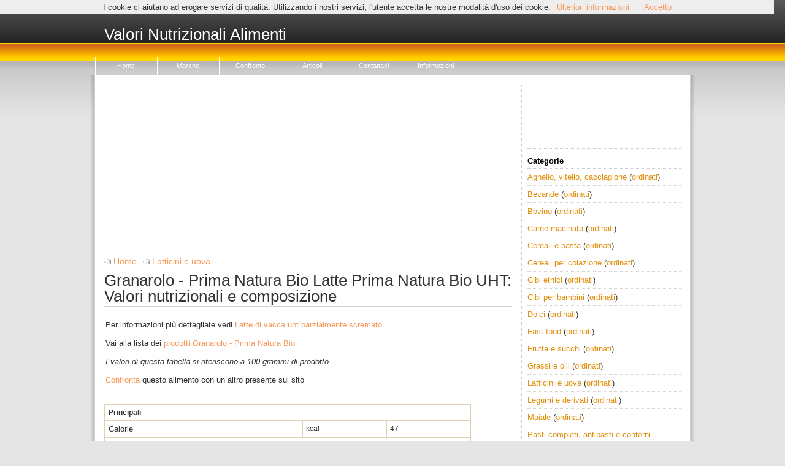

--- FILE ---
content_type: text/html; charset=utf-8
request_url: https://www.valori-alimenti.com/nutrizionali/tabella96462.php
body_size: 3410
content:
<!DOCTYPE html PUBLIC "-//W3C//DTD XHTML 1.0 Transitional//EN" "http://www.w3.org/TR/xhtml1/DTD/xhtml1-transitional.dtd">
<html xmlns="http://www.w3.org/1999/xhtml"><head profile="http://gmpg.org/xfn/11">
	<meta http-equiv="Content-Type" content="text/html; charset=UTF-8" />
    <meta name=viewport content="width=device-width, initial-scale=1">
	<title>Granarolo - Prima Natura Bio Latte Prima Natura Bio UHT: Valori nutrizionali e composizione</title>
	<style type="text/css" media="screen">
		<!-- @import url( /stylevaloriresponsive.css ); -->
	</style>
		    
		<script type="text/javascript">
window.google_analytics_uacct = "UA-1832592-3";

function init() {
    var el = document.getElementById("headermobilemenulink_a");
    if(!el) return;
    
    el.addEventListener("click", function(event) {
        event.preventDefault();
        
        var menu = document.getElementById("headermobilemenu");
        
        if(menu.style.display == "block") menu.style.display = "none";
        else menu.style.display = "block";

        return false;
    });
	

}

</script>
</head>
<body onload="init();">

<div id="header">
	<div id="logo" onclick="location.href='/';"  style="position:relative;">
		<h1><a title="Valori Nutrizionali degli alimenti" href="/">Valori Nutrizionali Alimenti</a></h1>
	</div> <!-- [logo] -->

	<div id="topnav">
	    <ul>

			<li><a title="Valori nutrizionali" href="/">Home</a></li>
			<li><a href="/marche.php" title="Alimenti di marca">Marche</a></li>
			<li><a href="/confronto.php" title="Confronta gli alimenti">Confronto</a></li>
			<li><a href="/articoli/" title="Approndimenti">Articoli</a></li>
<li class="page_item"><a href="/contattaci.php" title="Contattaci">Contattaci</a></li>
<li class="page_item"><a href="/informazioni.php" title="Informazioni">Informazioni</a></li>
	    </ul>
	</div> <!-- [topnav] -->

</div> <!-- [header] -->


<div id="headermobile">
	<h1><a title="Valori Nutrizionali degli alimenti" href="/">Valori Nutrizionali Alimenti</a></h1>
    <div id="headermobilemenulink">
        <a href="#" id="headermobilemenulink_a">Menu &gt;</a>
    </div>
</div>

<div id="headermobilemenu">
    <ul>
        <li><a title="Valori nutrizionali" href="/">Home</a></li>
        <li><a href="/marche.php" title="Alimenti di marca">Marche</a></li>
        <li><a href="/articoli/" title="Approndimenti">Articoli</a></li>
<li class="page_item"><a href="/contattaci.php" title="Contattaci">Contattaci</a></li>
<li class="page_item"><a href="/informazioni.php" title="Informazioni">Informazioni</a></li>
    </ul>
</div>

<div id="all">

<div id="wrap">

<div id="contentwrap">

<script async src="//pagead2.googlesyndication.com/pagead/js/adsbygoogle.js"></script>
<!-- valori header responsive -->
<ins class="adsbygoogle"
     style="display:block"
     data-ad-client="ca-pub-0070535301629813"
     data-ad-slot="4198710109"
     data-ad-format="auto"></ins>
<script>
(adsbygoogle = window.adsbygoogle || []).push({});
</script>

  	<div class="entry">
		<div class='entrymeta1'>	<span class='meta-category'><a href='/' >Home</a></span><span class='meta-category'><a href='/nutrizionali/categoria-0100.php'>Latticini e uova</a></span>	</div>
					<h3 class="entrytitle">Granarolo - Prima Natura Bio Latte Prima Natura Bio UHT: Valori nutrizionali e composizione</h3>

		<div class="entrybody"><table width="100%"><tr><td width="100%" valign="top"><p>Per informazioni pi&ugrave; dettagliate vedi <a href="/nutrizionali/tabella01082.php">Latte di vacca uht parzialmente scremato</a></p><p>Vai alla lista dei <a href="/nutrizionali/marca/granarolo-prima-natura-bio.php">prodotti Granarolo - Prima Natura Bio</a></p><p><i>I valori di questa tabella si riferiscono a 100 grammi di prodotto</i></p>


<p><a href="/confronto.php?alimento=2531" rel="nofollow">Confronta</a> questo alimento con un altro presente sul sito</p>

</td><td width="350" valign="top">
<script type="text/javascript"><!--
	google_ad_client = "pub-0070535301629813";
	google_ad_width = 336;
	google_ad_height = 280;
	google_ad_format = "336x280_as";
	google_ad_type = "text_image";
	google_color_border = "FFFFFF";
	google_color_bg = "FFFFFF";
	google_color_link = "fa9856";
	google_color_text = "191919";
	google_color_url = "000020";
	//-->
	</script>
	<script type="text/javascript"
	  src="http://pagead2.googlesyndication.com/pagead/show_ads.js">
	</script>
</td></tr></table>

<table class='valori' cellpadding='5'>
<tr><td colspan='3'><b>Principali</b></td></tr><tr><td><a href="/cerca/calorie.php" class="tabella1">Calorie</A></td><td>kcal</td><td>47</td></tr><tr><td colspan="3" align="center"><img src="grafici/96462.png" alt="Calorie in Latte Prima Natura Bio UHT"></td></tr><tr><td><a href="/cerca/grassi.php" class="tabella1">Grassi</A></td><td>g</td><td>1.60000002384186</td></tr><tr><td><a href="/cerca/carboidrati.php" class="tabella1">Carboidrati</A></td><td>g</td><td>4.94999980926514</td></tr><tr><td><a href="/cerca/proteine.php" class="tabella1">Proteine</A></td><td>g</td><td>3.15000009536743</td></tr><tr><td colspan='3'><b>Minerali</b></td></tr><tr><td><a href="/cerca/calcio.php" class="tabella1">Calcio</A></td><td>mg</td><td>120</td></tr><tr><td colspan='3'><b>Vitamine</b></td></tr><tr><td colspan='3'><b>Zuccheri</b></td></tr><tr><td colspan='3'><b>Lipidi</b></td></tr><tr><td colspan='3'><b>Grassi saturi</b></td></tr><tr><td colspan='3'><b>Grassi monoinsaturi</b></td></tr><tr><td colspan='3'><b>Grassi polinsaturi</b></td></tr><tr><td colspan='3'><b>Aminoacidi</b></td></tr><tr><td colspan='3'><b>Altro</b></td></tr></table>
<p>Fonte: granarolo.it</p><br>
		</div> <!-- [entrybody] -->

  </div> <!-- [entry] -->
 	
</div>

<div id="sidebar">
<div id="sidebar1">
<p style="border-top:1px dotted #cdcdcd;border-bottom:1px dotted #cdcdcd;">
<script type="text/javascript"><!--
google_ad_client = "pub-0070535301629813";
google_ad_width = 200;
google_ad_height = 90;
google_ad_format = "200x90_0ads_al";
//2007-09-04: valori SIDE
google_ad_channel = "5559634661";
google_color_border = "FFFFFF";
google_color_bg = "FFFFFF";
google_color_link = "e28f0d";
google_color_text = "191919";
google_color_url = "000020";
//-->
</script>
<script type="text/javascript"
  src="https://pagead2.googlesyndication.com/pagead/show_ads.js">
</script>
</p>

	<h2>Categorie</h2>
	<ul>
	<li><a href="/nutrizionali/categoria-1700.php">Agnello, vitello, cacciagione</a> (<a href="/cerca/agnello-vitello-cacciagione/" title="Agnello, vitello, cacciagione ordinati per valori nutrizionali">ordinati</a>)</li><li><a href="/nutrizionali/categoria-1400.php">Bevande</a> (<a href="/cerca/bevande/" title="Bevande ordinati per valori nutrizionali">ordinati</a>)</li><li><a href="/nutrizionali/categoria-1300.php">Bovino</a> (<a href="/cerca/bovino/" title="Bovino ordinati per valori nutrizionali">ordinati</a>)</li><li><a href="/nutrizionali/categoria-0700.php">Carne macinata</a> (<a href="/cerca/carne-macinata/" title="Carne macinata ordinati per valori nutrizionali">ordinati</a>)</li><li><a href="/nutrizionali/categoria-2000.php">Cereali e pasta</a> (<a href="/cerca/cereali-e-pasta/" title="Cereali e pasta ordinati per valori nutrizionali">ordinati</a>)</li><li><a href="/nutrizionali/categoria-0800.php">Cereali per colazione</a> (<a href="/cerca/cereali-per-colazione/" title="Cereali per colazione ordinati per valori nutrizionali">ordinati</a>)</li><li><a href="/nutrizionali/categoria-3500.php">Cibi etnici</a> (<a href="/cerca/cibi-etnici/" title="Cibi etnici ordinati per valori nutrizionali">ordinati</a>)</li><li><a href="/nutrizionali/categoria-0300.php">Cibi per bambini</a> (<a href="/cerca/cibi-per-bambini/" title="Cibi per bambini ordinati per valori nutrizionali">ordinati</a>)</li><li><a href="/nutrizionali/categoria-1900.php">Dolci</a> (<a href="/cerca/dolci/" title="Dolci ordinati per valori nutrizionali">ordinati</a>)</li><li><a href="/nutrizionali/categoria-2100.php">Fast food</a> (<a href="/cerca/fast-food/" title="Fast food ordinati per valori nutrizionali">ordinati</a>)</li><li><a href="/nutrizionali/categoria-0900.php">Frutta e succhi</a> (<a href="/cerca/frutta-e-succhi/" title="Frutta e succhi ordinati per valori nutrizionali">ordinati</a>)</li><li><a href="/nutrizionali/categoria-0400.php">Grassi e olii</a> (<a href="/cerca/grassi-e-olii/" title="Grassi e olii ordinati per valori nutrizionali">ordinati</a>)</li><li><a href="/nutrizionali/categoria-0100.php">Latticini e uova</a> (<a href="/cerca/latticini-e-uova/" title="Latticini e uova ordinati per valori nutrizionali">ordinati</a>)</li><li><a href="/nutrizionali/categoria-1600.php">Legumi e derivati</a> (<a href="/cerca/legumi-e-derivati/" title="Legumi e derivati ordinati per valori nutrizionali">ordinati</a>)</li><li><a href="/nutrizionali/categoria-1000.php">Maiale</a> (<a href="/cerca/maiale/" title="Maiale ordinati per valori nutrizionali">ordinati</a>)</li><li><a href="/nutrizionali/categoria-2200.php">Pasti completi, antipasti e contorni</a> (<a href="/cerca/pasti-completi-antipasti-e-contorni/" title="Pasti completi, antipasti e contorni ordinati per valori nutrizionali">ordinati</a>)</li><li><a href="/nutrizionali/categoria-1500.php">Pesci</a> (<a href="/cerca/pesci/" title="Pesci ordinati per valori nutrizionali">ordinati</a>)</li><li><a href="/nutrizionali/categoria-0500.php">Pollo</a> (<a href="/cerca/pollo/" title="Pollo ordinati per valori nutrizionali">ordinati</a>)</li><li><a href="/nutrizionali/categoria-1800.php">Prodotti da forno</a> (<a href="/cerca/prodotti-da-forno/" title="Prodotti da forno ordinati per valori nutrizionali">ordinati</a>)</li><li><a href="/nutrizionali/categoria-1200.php">Semi e noci</a> (<a href="/cerca/semi-e-noci/" title="Semi e noci ordinati per valori nutrizionali">ordinati</a>)</li><li><a href="/nutrizionali/categoria-2500.php">Snacks</a> (<a href="/cerca/snacks/" title="Snacks ordinati per valori nutrizionali">ordinati</a>)</li><li><a href="/nutrizionali/categoria-4000.php">Soia</a> (<a href="/cerca/soia/" title="Soia ordinati per valori nutrizionali">ordinati</a>)</li><li><a href="/nutrizionali/categoria-0200.php">Spezie ed erbe</a> (<a href="/cerca/spezie-ed-erbe/" title="Spezie ed erbe ordinati per valori nutrizionali">ordinati</a>)</li><li><a href="/nutrizionali/categoria-1100.php">Verdure</a> (<a href="/cerca/verdure/" title="Verdure ordinati per valori nutrizionali">ordinati</a>)</li><li><a href="/nutrizionali/categoria-0600.php">Zuppe, salse e sughi</a> (<a href="/cerca/zuppe-salse-e-sughi/" title="Zuppe, salse e sughi ordinati per valori nutrizionali">ordinati</a>)</li></ul>

<h2>Cerca</h2>

<div id="sidebarsearch">
	<form method="post" action="/cerca/">
	<input name="chiave"  size="18" type="text">

	<input name="submit" value="Cerca" type="submit">
	</form>
</div> 
<script type="text/javascript"><!--
google_ad_client = "pub-0070535301629813";
/* valori alimenti 160x600 */
google_ad_slot = "5201464321";
google_ad_width = 160;
google_ad_height = 600;
//-->
</script>
<script type="text/javascript"
src="https://pagead2.googlesyndication.com/pagead/show_ads.js">
</script>

</div> 

</div> 
<div id="footer">
<p>Valori-alimenti.com &copy 2007-2026 | P.IVA 02701490217 - &nbsp &nbsp <a href="/privacy.php">Privacy</a> </p>
</div> <!-- [footer] -->

</div> <!-- [wrap] -->

</div>

<script type="text/javascript">
var gaJsHost = (("https:" == document.location.protocol) ? "https://ssl." : "http://www.");
document.write(unescape("%3Cscript src='" + gaJsHost + "google-analytics.com/ga.js' type='text/javascript'%3E%3C/script%3E"));
</script>
<script type="text/javascript">
try {
var pageTracker = _gat._getTracker("UA-1832592-3");
pageTracker._trackPageview();
} catch(err) {}</script>

<script src="/ajax/jquery.js"></script>
<script src="/ajax/cookiechoices.js"></script>
<script>
      document.addEventListener('DOMContentLoaded', function(event) {
        cookieChoices.showCookieConsentBar('I cookie ci aiutano ad erogare servizi di qualità. Utilizzando i nostri servizi, l\'utente accetta le nostre modalità d\'uso dei cookie.', 'Accetto', 'Ulteriori informazioni', '/privacy.php');
      });
	 </script>

</body></html>


--- FILE ---
content_type: text/html; charset=utf-8
request_url: https://www.google.com/recaptcha/api2/aframe
body_size: 269
content:
<!DOCTYPE HTML><html><head><meta http-equiv="content-type" content="text/html; charset=UTF-8"></head><body><script nonce="1Z2qwp-xLBG6q0Gn5FMfUQ">/** Anti-fraud and anti-abuse applications only. See google.com/recaptcha */ try{var clients={'sodar':'https://pagead2.googlesyndication.com/pagead/sodar?'};window.addEventListener("message",function(a){try{if(a.source===window.parent){var b=JSON.parse(a.data);var c=clients[b['id']];if(c){var d=document.createElement('img');d.src=c+b['params']+'&rc='+(localStorage.getItem("rc::a")?sessionStorage.getItem("rc::b"):"");window.document.body.appendChild(d);sessionStorage.setItem("rc::e",parseInt(sessionStorage.getItem("rc::e")||0)+1);localStorage.setItem("rc::h",'1769389678418');}}}catch(b){}});window.parent.postMessage("_grecaptcha_ready", "*");}catch(b){}</script></body></html>

--- FILE ---
content_type: text/css
request_url: https://www.valori-alimenti.com/stylevaloriresponsive.css
body_size: 3110
content:

/****
	Colors:
	Red:	#9c9c9c;
	Blue (Links sidebar): #eaafcc;

****/


* {
	font-family: "Lucida Grande","Trebuchet MS", Tahoma, Verdana, Helvetica, sans-serif;
	margin: 0;
	padding: 0;
}

body {
	background: #e5e5e5 url(/images/bg-top.gif) repeat-x;
	font: 13px "Lucida Grande", Verdana, Helvetica, sans-serif;
	color: #333;
}

#wrap {
	width: 980px;
	overflow: hidden;
	margin: 0 auto 0 auto;
	background: url(/images/wrap.png) repeat-y center;
	padding: 0 10px 0 10px;

}




/***************** Links ******************************************************/
a, a:visited, a:hover, a:active { color: #fa9856; font-weight: normal; text-decoration: none; }
a:hover { color: #9c9c9c; text-decoration: underline; }

.feed-leftalign { background: url(/images/feed-icon-12x12-orange.png) no-repeat 0 50%; padding-left: 14px; }
a.trackback-leftalign { background: url(/images/trackback-icon-12x12.png) no-repeat 0 50%; padding-left: 14px; }
/***************** Tags below the link of the comments feed ********************/
.utwtags { background: url(/images/tag-icon.gif) no-repeat 0 50%; padding-left: 14px; font-size:9pt; } 


/***************** Images *****************************************************/
/* align right, grey border */
a img { border:0; }
img.rb { border: 1px solid #aaa; float: right; margin: 0 0 5px 5px; padding: 4px; }


/***************** Header *****************************************************/
h1,h2,h3,h4 {
	font-weight: bold;
	font-family: "Trebuchet MS", "Lucida Grande", verdana, helvetica, arial, sans-serif;
}
h2 { font-size: 150%; }
h3 { font-size: 140%; }
h4 { font-size: 130%; }

/***************** Code, Blockquote etc. **************************************/
code {
	background-color: #eeeeee;
	padding: 5px;
	border: 1px solid #cccccc;
}

blockquote {
	border-left: 1px solid #aaaaaa;
	color: #666666;
	margin: 7px 10px 7px 10px;
	padding-left: 6px;
	font-style:italic;
}



/*######################################################################################################
  ###### Header ########################################################################################
  ####################################################################################################*/

#header {
	height: 100px;
	margin: 0; 
	padding: 0;
	/*background-image: url(/images/top.png);*/
}

/***************** Header Logo ************************************************/
#header #logo {
	height: 70px;
	width: 980px;
	margin: 0 auto 0 auto;
}

/* Uncomment text-ident and background for an logo image instead of the text */

	#header #logo h1 {
		height: 50px;
		margin: 0 0 0 0; padding: 20px 0 0 20px;
/*		text-indent: -77777px;*/ 
		line-height: 1em;
	}
	
	#header #logo h1 a {
/*		background: url(/images/logo-205x36.gif) no-repeat 10px 50%;*/
		display: block;
		height: 100%; width: 100%;
		text-decoration: none;
		color: #fff;
	}
	
	#header #logo h1 a:hover {
		color: #ffc64b;
	}


/***************** Header Navigation ******************************************/
#topnav {
	height: 29px;
	margin: 0px;
	width:970px;
	margin-left:auto;
	margin-right:auto;
	border-left: 1px solid #ffffff;
}

#topnav ul {
	padding: 0px;
	white-space: nowrap;
	margin-top: 0px;
	margin-right: 0px;
	margin-bottom: 0px;
	margin-left:0px;
	
}

#topnav ul li {
	display: block;
	float:left;
  height: 29px;
  width: 100px;
	line-height: 29px;
	list-style-type: none;
	font-size: 11px;
	font-family: Verdana, Arial, Helvetica, sans-serif;
	text-align: center;
	border-right: 1px solid #ffffff;
}

#topnav ul li.current_page_item a  {
	background-color:#e48bb7;
	border-top: 1px solid #ffffff;
}

#topnav ul li a {
	display: block;
	text-decoration: none;
	color:#fff;
	height: 29px;
	text-align: center;
	padding-left:20px;
	padding-right:20px;
}
#topnav ul li a:hover {
	color: #fff;
	background-color: #ce631b;
	
}


/*######################################################################################################
  ###### Content #######################################################################################
  ####################################################################################################*/

#contentwrap {
	width: 665px;
	float: left;
	display:inline;
	margin: 15px 0 0 20px;	/* margin-top: same like #sidebar */
	padding: 0 15px 15px 0;
	border-right: 1px dotted #cdcdcd;
}
/********************** tag style ************************/
.primary { padding-bottom:10px;}


/*######################################################################################################
  ###### Sidebar #######################################################################################
  ####################################################################################################*/

#sidebar {
	margin: 15px 0 0 0;	/* margin-top: same like #contentwrap */
	float: right;
	width: 265px;
}

#sidebar .sb-about {
	margin: 0 20px 10px 0;
	background-color: #f9f9f9;
	border: 1px solid #e5e5e5;
	padding: 10px;
	line-height: 1.4em;
}

#sidebar .sb-about p {
	margin-top: 5px;
	margin-bottom: 10px;
}

#sidebar1 , #sidebar2 {
	width: 250px;
	float: right;
	line-height: 1.5em;
	display:inline;
	margin: 3px 20px 0px 0px;
	list-style: none;
}

#sidebar #recentcomments {
	clear:both;
	margin: 10px 20px 0 0;
}

#sidebar #recentcomments ul li {
		font-size: 13;
		list-style: none;
		border-bottom: 1px dotted #cdcdcd;
		line-height: 1.3em;
		padding: 5px 0 5px 0;
}

#sidebar #recentcomments ul li:hover, #sidebar #recentcomments ul li a {
		background-color: #f9f9f9;
		text-decoration: none !important;
}

#sidebar h2, #sidebar1 h2, #sidebar2 h2 {
	font-size: 13px;
	color: #000000;
	font-weight: bold;
	margin: 0px;
	padding: 0 0 2px 0;
	border-bottom: 1px dotted #CDCDCD;
	list-style: none;
}

#sidebar1 p, #sidebar2 p {
	margin-bottom: 10px;
	margin-top: 10px;
}

#sidebar1 ul, #sidebar2 ul {
	list-style: none;
	margin: 0 0 10px 0;
	padding: 0;
}

#sidebar1 ul li, #sidebar2 ul li {
	display: block;
	border-bottom: 1px dotted #d5d7d0;
	padding-top: 4px;
	padding-right: 0px;
	padding-bottom: 4px;
	padding-left: 0px;
}

#sidebar a { color: #e28f0d; }
#sidebar a:hover { color: #9c9c9c; }

a.subcat{
font-size:0,7em;
color:black;
text-decoration:none;}
a.subcat:hover{
font-size:0,7em;
color:#9c9c9c;
text-decoration:none;}
a.subcat:visited{
font-size:0,7em;
color:black;
text-decoration:none;}
a.subcat:visited:hover{
font-size:0,7em;
color:#9c9c9c;
text-decoration:none;}


#sidebar1 ul li a, #sidebar2 ul li a {

	cursor: pointer;
	/*display: block;*/
	text-decoration: none !important;
	font-size:13px;
	margin: 0px;
	list-style: none;
}

#sidebar1 ul li a:hover, #sidebar2 ul li a:hover {
	background: #f9f9f9;
	border-bottom-color: #C3B9A2;
}

#sidebar1 ul#feed{
	margin: 0 0 12px 0;
	padding: 0px;
	list-style: none;
}
#sidebar1 ul#feed li{
	padding-top: 3px;
	padding-bottom: 3px;
	}
#sidebar1 ul#feed li a{
	background: url(/images/feed-icon-16x16-gray.png) no-repeat left 50%;
	padding-left: 25px;
}


/******** SEARCH **********/
#sidebarsearch {
	padding: 0;
	margin: 10px 0 10px 0;
}
#sidebarsearch #s {
	padding: 2px 4px 2px 4px;
	border: 1px solid #cbcacc;
	width: 145px;
}

#sidebarsearch #s:focus {
	border: 1px solid #ff97b1;
	background-color: #f9f9f9;
}

#sidebarsearch #s:hover {
	border: 1px solid #000000;
}

#sidebarsearch #searchsubmit {
	background: #f9f9f9 url(/images/button-bg.png) repeat-x;
	border: 1px solid #aaa;
	border-bottom: 1px solid #858585;
	margin: 0 0 0 0;
	padding: 1px 2px 1px 2px;
}

	#sidebarsearch #searchsubmit:hover {
		border: 1px solid #ffae00;
	}



/*********************************************/




/*######################################################################################################
  ###### Post Entry ####################################################################################
  ####################################################################################################*/

/***********************************************************/


h3.entrytitle {
	font-size: 200%;
	font-weight: normal;
	line-height: 100%;
	margin: 0; 
	padding: 0 0 3px 0;
	text-align: left;
	display: block;
	border-bottom: 1px solid #d1d1d1;
}

h3.entrytitle a, h3.entrytitle a:visited {
	color: black;
	font-family: "Trebuchet MS", Verdana, Arial, Helvetica, sans-serif;
	text-decoration:none;
}
h3.entrytitle a:hover {
	text-decoration: none;
	color: #9c9c9c;
}

.entry{
	margin-top:0px;
}
.entrybody{
	margin-bottom: 30px;
	margin-top:20px;
}

.entrybody p {
	margin-bottom: 15px;
}

.entrymeta1{
	margin: 0 0 10px 0;
	color: #4b5ba2;
	color: #777;
	font-size: 14px;
	font-family: Arial, Helvetica, sans-serif;
}

	.entrymeta1 .meta-time {
		background: url(/images/meta_date.gif) no-repeat 0 50%;
		padding-left: 12px;
		margin-left: 1px;
		margin-right: 10px;
	}

	.entrymeta1 .meta-category {
        background: url(/images/meta_category.gif) no-repeat 0 50%;
		padding-left: 15px;
		margin-right: 10px;
	}

	.entrymeta1 .meta-author a {
		background: url(/images/meta_author.gif) no-repeat 0 50%;
		padding-left: 11px;
		margin-right: 10px;
	}

	.entrymeta1 .meta-comments {
		background: url(/images/meta_comments.gif) no-repeat 0 50%;
		padding-left: 13px;
	}

.entrymeta2 {
	border: 1px solid #e5e5e5;
	background-color: #f9f9f9;
	margin: 0 0 15px 0;
	padding: 5px;
	font-size: 90%;
}
	.entrymeta2 ul {
	}

	.entrymeta2 ul li {
		margin-left: 10px;
		list-style-type: none;
	}

h2.archives{
	margin-bottom: 15px;
}

.entrymeta-single{
	color: #ADD248;	
	margin-top: 3px;
	margin-bottom: 20px;
}

.entrybody h3 {
	margin-bottom: 1.5em;
	font-size: 12pt;
	font-weight: bold;
}

.entrybody ul, .entrybody ol {
	margin-top: 10px;
	margin-bottom: 10px;
	margin-left:30px;
}
.entrybody li{
	padding-top:1px;
	padding-bottom:1px;
}





#submit { /* submit button */
	background: #f9f9f9 url(/images/button-bg.png) repeat-x;
	border: 1px solid #858585;
	border-bottom: 1px solid #858585;
	margin: 5px 0 0 0;
	padding: 2px;
}




/*######################################################################################################
  ###### Footer ########################################################################################
  ####################################################################################################*/

#footer {
	clear: both;
	padding: 10px 0 10px 0;
	margin: 0 auto 0 auto;
	width: 900px; height: 30px;
	text-align: center;
	border-top: 1px solid #cccccc;
}

#footer p {
	color: #777;
	font-size: 10px;
}

#footer p a {
	color: #9c9c9c;
}

#footer p a:hover {
	color: #9c9c9c;
}




table.valori, table.valori td{
	margin-top:15px;
	width:90%;
	font: 12px "Lucida Grande", Verdana, Helvetica, sans-serif;
	color: #333;
	border:2px solid #ddd0b3;
	border-collapse: collapse;
	padding:5px;
}

#ricerca {
	padding:5px;
	margin: 50px 0 10px 0;
	border:1px solid #ffe1bb;
	font-family:Tahoma, Verdana, Helvetica, sans-serif;
	font-size:14px;
	color:#444444;
}
#ricerca #testo{
	padding: 2px 4px 2px 4px;
	border: 1px solid #cbcacc;
	width: 120px;
}

#ricerca #testo:focus {
	border: 1px solid #ffae00;
	background-color: #f9f9f9;
}

#ricerca #testo:hover {
	border: 1px solid #000000;
}

#ricerca #ok {
	background: #f9f9f9 url(/images/button-bg.png) repeat-x;
	border: 1px solid #aaa;
	border-bottom: 1px solid #858585;
	margin: 0 0 0 10;
	padding: 1px 2px 1px 2px;
	font-size:12px;
}

	#ricerca #ok:hover {
		border: 1px solid #ffae00;
		font-size:12px;
	}
	
#ricerca ul li {
		font-size: 13;
		list-style: none;
		border-bottom: 1px dotted #cdcdcd;
		line-height: 1.3em;
		padding: 5px 0 5px 0;
}
#ricerca ul li:hover{
background:#fff5c6;
text-decoration: none !important;
}
#ricerca a:hover{
color:#d91616;
text-decoration:none}
	
#cerca{
margin-top:20px;
width:500;

}
#search{
	font-family:Tahoma, Verdana, Helvetica, sans-serif;
	font-size:14px;
	color:#444444;
}



	
a.alimenti, a.alimenti:visited, a.alimenti:active { color: #e1570c; font-size:15px; font-weight: normal; line-height:140%; }
a.alimenti:hover { color: #9c9c9c; text-decoration: underline; font-size:15px; line-height:140%;}

a.tabella1, a.tabella1:visited { color: black; text-decoration:none; font-family: Verdana, Helvetica, sans-serif; font-size:13px; color:#333}
a.tabella1:hover, a.tabella1:visited:hover{ color: black; text-decoration:underline; font-family: Verdana, Helvetica, sans-serif; font-size:13px; color:#333}


.confronto_max { color:red; }
.confronto_min { color:blue; }

table.tabella_confronto, table.tabella_confronto td, table.tabella_confronto th{
	border:2px solid #ddd0b3;
	border-collapse: collapse;
	padding:5px;
}

/* responsive */

#headermobilemenu { display:none; height: 25px;}

#headermobile {
    display:none;
    height: 70px;
    background: #e5e5e5 url(/images/bg-top-mobile.gif) repeat-x;
}
#headermobile h1 {
    margin: auto;
    width: 320px;
}
#headermobilemenu a {
    font-size: 14px;
}
#headermobilemenu li {
    display: inline;
    list-style-type: none;
    padding-right: 25px;
}
#headermobile a {
    color: white;
    text-decoration: none;
}
#headermobilemenulink {
    color: white;
    text-decoration: none;
    height: 29px;
    margin-top: 13px;
}
#headermobilemenulink a {
    color: white;
    font-size: 16px;
    text-decoration: none;
    margin-left: 10px;
}

@media screen and (max-width: 1000px) {
    #sidebar { display: none; }
    #wrap { width: 690px; }
}

@media screen and (max-width: 740px) {
    body { background: none; }
    #sidebar { display: none; }
    #wrap { width: 100%; padding: 0; }
    #contentwrap { width: 100%; margin: 0; padding: 0; margin-left: 5px;}
    #footer { width: 100%; }
    #headermobile { display: block; }
    #header { display: none; }
    .entrymeta1 { display: none; }
    a.alimenti, a.alimenti:visited, a.alimenti:active { line-height:175%; }
}




